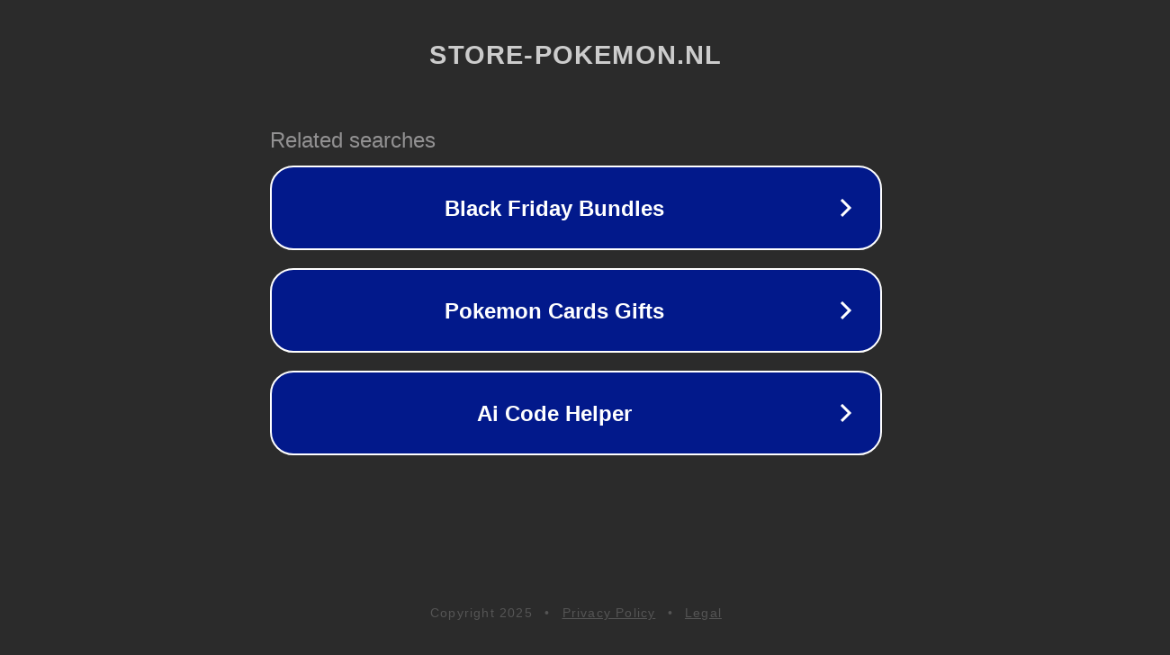

--- FILE ---
content_type: text/html; charset=utf-8
request_url: https://store-pokemon.nl/collections/pokemon-kaarten
body_size: 1086
content:
<!doctype html>
<html data-adblockkey="MFwwDQYJKoZIhvcNAQEBBQADSwAwSAJBANDrp2lz7AOmADaN8tA50LsWcjLFyQFcb/P2Txc58oYOeILb3vBw7J6f4pamkAQVSQuqYsKx3YzdUHCvbVZvFUsCAwEAAQ==_rFNRITTPXm040/iOeYFprtCmgw+a6kJ0R54T4cUu8aRd9wjUsRBg30neKzsOW/+/0wBeNptN694kn3kT829Vkg==" lang="en" style="background: #2B2B2B;">
<head>
    <meta charset="utf-8">
    <meta name="viewport" content="width=device-width, initial-scale=1">
    <link rel="icon" href="[data-uri]">
    <link rel="preconnect" href="https://www.google.com" crossorigin>
</head>
<body>
<div id="target" style="opacity: 0"></div>
<script>window.park = "[base64]";</script>
<script src="/bgHLvNsAP.js"></script>
</body>
</html>
